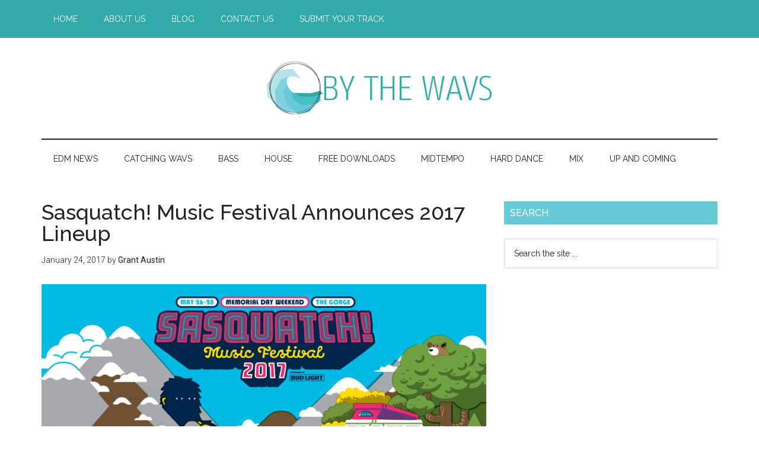

--- FILE ---
content_type: text/html; charset=UTF-8
request_url: https://bythewavs.com/tag/jagwar-ma/
body_size: 15810
content:
<!DOCTYPE html>
<html lang="en-US"
 xmlns:fb="http://ogp.me/ns/fb#">
<head >
<meta charset="UTF-8" />
<meta name="viewport" content="width=device-width, initial-scale=1" />
<meta name='robots' content='index, follow, max-image-preview:large, max-snippet:-1, max-video-preview:-1' />

	<!-- This site is optimized with the Yoast SEO plugin v26.7 - https://yoast.com/wordpress/plugins/seo/ -->
	<title>Jagwar Ma - Archives By The Wavs</title>
<link data-rocket-preload as="style" href="//fonts.googleapis.com/css?family=Roboto%3A300%2C400%7CRaleway%3A400%2C500%2C900&#038;display=swap" rel="preload">
<link href="//fonts.googleapis.com/css?family=Roboto%3A300%2C400%7CRaleway%3A400%2C500%2C900&#038;display=swap" media="print" onload="this.media=&#039;all&#039;" rel="stylesheet">
<noscript data-wpr-hosted-gf-parameters=""><link rel="stylesheet" href="//fonts.googleapis.com/css?family=Roboto%3A300%2C400%7CRaleway%3A400%2C500%2C900&#038;display=swap"></noscript>
	<link rel="canonical" href="https://bythewavs.com/tag/jagwar-ma/" />
	<link rel="next" href="//bythewavs.com/tag/jagwar-ma/page/2/" />
	<meta property="og:locale" content="en_US" />
	<meta property="og:type" content="article" />
	<meta property="og:title" content="Jagwar Ma - Archives By The Wavs" />
	<meta property="og:url" content="https://bythewavs.com/tag/jagwar-ma/" />
	<meta property="og:site_name" content="By The Wavs" />
	<meta property="og:image" content="https://bythewavs.com/wp-content/uploads/2016/11/Logo.png" />
	<meta property="og:image:width" content="1024" />
	<meta property="og:image:height" content="958" />
	<meta property="og:image:type" content="image/png" />
	<meta name="twitter:card" content="summary_large_image" />
	<meta name="twitter:site" content="@bythewavs" />
	<script type="application/ld+json" class="yoast-schema-graph">{"@context":"https://schema.org","@graph":[{"@type":"CollectionPage","@id":"https://bythewavs.com/tag/jagwar-ma/","url":"https://bythewavs.com/tag/jagwar-ma/","name":"Jagwar Ma - Archives By The Wavs","isPartOf":{"@id":"https://bythewavs.com/#website"},"primaryImageOfPage":{"@id":"https://bythewavs.com/tag/jagwar-ma/#primaryimage"},"image":{"@id":"https://bythewavs.com/tag/jagwar-ma/#primaryimage"},"thumbnailUrl":"https://bythewavs.com/wp-content/uploads/2017/01/Sasquatch2017_FinalPoster_2-1.jpg","breadcrumb":{"@id":"https://bythewavs.com/tag/jagwar-ma/#breadcrumb"},"inLanguage":"en-US"},{"@type":"ImageObject","inLanguage":"en-US","@id":"https://bythewavs.com/tag/jagwar-ma/#primaryimage","url":"https://bythewavs.com/wp-content/uploads/2017/01/Sasquatch2017_FinalPoster_2-1.jpg","contentUrl":"https://bythewavs.com/wp-content/uploads/2017/01/Sasquatch2017_FinalPoster_2-1.jpg","width":1024,"height":523},{"@type":"BreadcrumbList","@id":"https://bythewavs.com/tag/jagwar-ma/#breadcrumb","itemListElement":[{"@type":"ListItem","position":1,"name":"Home","item":"https://bythewavs.com/"},{"@type":"ListItem","position":2,"name":"Jagwar Ma"}]},{"@type":"WebSite","@id":"https://bythewavs.com/#website","url":"https://bythewavs.com/","name":"By The Wavs","description":"Bringing you new electronic dance music one wav at a time.","publisher":{"@id":"https://bythewavs.com/#organization"},"potentialAction":[{"@type":"SearchAction","target":{"@type":"EntryPoint","urlTemplate":"https://bythewavs.com/?s={search_term_string}"},"query-input":{"@type":"PropertyValueSpecification","valueRequired":true,"valueName":"search_term_string"}}],"inLanguage":"en-US"},{"@type":"Organization","@id":"https://bythewavs.com/#organization","name":"By The Wavs","url":"https://bythewavs.com/","logo":{"@type":"ImageObject","inLanguage":"en-US","@id":"https://bythewavs.com/#/schema/logo/image/","url":"https://bythewavs.com/wp-content/uploads/2016/11/Logo.png","contentUrl":"https://bythewavs.com/wp-content/uploads/2016/11/Logo.png","width":1024,"height":958,"caption":"By The Wavs"},"image":{"@id":"https://bythewavs.com/#/schema/logo/image/"},"sameAs":["http://facebook.com/bythewavs","https://x.com/bythewavs","http://instagram.com/bythewavs","https://www.pinterest.com/bythewavs/","http://youtube.com/edmassassincom"]}]}</script>
	<!-- / Yoast SEO plugin. -->


<link rel='dns-prefetch' href='//fonts.googleapis.com' />
<link rel='dns-prefetch' href='//www.googletagmanager.com' />
<link href='//fonts.gstatic.com' crossorigin rel='preconnect' />
		<!-- This site uses the Google Analytics by MonsterInsights plugin v9.11.1 - Using Analytics tracking - https://www.monsterinsights.com/ -->
		<!-- Note: MonsterInsights is not currently configured on this site. The site owner needs to authenticate with Google Analytics in the MonsterInsights settings panel. -->
					<!-- No tracking code set -->
				<!-- / Google Analytics by MonsterInsights -->
		<style id='wp-img-auto-sizes-contain-inline-css' type='text/css'>
img:is([sizes=auto i],[sizes^="auto," i]){contain-intrinsic-size:3000px 1500px}
/*# sourceURL=wp-img-auto-sizes-contain-inline-css */
</style>
<link data-minify="1" rel='stylesheet' id='genesis-blocks-style-css-css' href='//bythewavs.com/wp-content/cache/min/1/wp-content/plugins/genesis-page-builder/vendor/genesis/blocks/dist/style-blocks.build.css?ver=1700127909' type='text/css' media='all' />
<link data-minify="1" rel='stylesheet' id='bythewavs-theme-css' href='//bythewavs.com/wp-content/cache/min/1/wp-content/themes/bythewavs/style.css?ver=1700127909' type='text/css' media='all' />
<style id='wp-emoji-styles-inline-css' type='text/css'>

	img.wp-smiley, img.emoji {
		display: inline !important;
		border: none !important;
		box-shadow: none !important;
		height: 1em !important;
		width: 1em !important;
		margin: 0 0.07em !important;
		vertical-align: -0.1em !important;
		background: none !important;
		padding: 0 !important;
	}
/*# sourceURL=wp-emoji-styles-inline-css */
</style>
<link rel='stylesheet' id='wp-block-library-css' href='//bythewavs.com/wp-includes/css/dist/block-library/style.min.css?ver=6.9' type='text/css' media='all' />
<style id='global-styles-inline-css' type='text/css'>
:root{--wp--preset--aspect-ratio--square: 1;--wp--preset--aspect-ratio--4-3: 4/3;--wp--preset--aspect-ratio--3-4: 3/4;--wp--preset--aspect-ratio--3-2: 3/2;--wp--preset--aspect-ratio--2-3: 2/3;--wp--preset--aspect-ratio--16-9: 16/9;--wp--preset--aspect-ratio--9-16: 9/16;--wp--preset--color--black: #000000;--wp--preset--color--cyan-bluish-gray: #abb8c3;--wp--preset--color--white: #ffffff;--wp--preset--color--pale-pink: #f78da7;--wp--preset--color--vivid-red: #cf2e2e;--wp--preset--color--luminous-vivid-orange: #ff6900;--wp--preset--color--luminous-vivid-amber: #fcb900;--wp--preset--color--light-green-cyan: #7bdcb5;--wp--preset--color--vivid-green-cyan: #00d084;--wp--preset--color--pale-cyan-blue: #8ed1fc;--wp--preset--color--vivid-cyan-blue: #0693e3;--wp--preset--color--vivid-purple: #9b51e0;--wp--preset--gradient--vivid-cyan-blue-to-vivid-purple: linear-gradient(135deg,rgb(6,147,227) 0%,rgb(155,81,224) 100%);--wp--preset--gradient--light-green-cyan-to-vivid-green-cyan: linear-gradient(135deg,rgb(122,220,180) 0%,rgb(0,208,130) 100%);--wp--preset--gradient--luminous-vivid-amber-to-luminous-vivid-orange: linear-gradient(135deg,rgb(252,185,0) 0%,rgb(255,105,0) 100%);--wp--preset--gradient--luminous-vivid-orange-to-vivid-red: linear-gradient(135deg,rgb(255,105,0) 0%,rgb(207,46,46) 100%);--wp--preset--gradient--very-light-gray-to-cyan-bluish-gray: linear-gradient(135deg,rgb(238,238,238) 0%,rgb(169,184,195) 100%);--wp--preset--gradient--cool-to-warm-spectrum: linear-gradient(135deg,rgb(74,234,220) 0%,rgb(151,120,209) 20%,rgb(207,42,186) 40%,rgb(238,44,130) 60%,rgb(251,105,98) 80%,rgb(254,248,76) 100%);--wp--preset--gradient--blush-light-purple: linear-gradient(135deg,rgb(255,206,236) 0%,rgb(152,150,240) 100%);--wp--preset--gradient--blush-bordeaux: linear-gradient(135deg,rgb(254,205,165) 0%,rgb(254,45,45) 50%,rgb(107,0,62) 100%);--wp--preset--gradient--luminous-dusk: linear-gradient(135deg,rgb(255,203,112) 0%,rgb(199,81,192) 50%,rgb(65,88,208) 100%);--wp--preset--gradient--pale-ocean: linear-gradient(135deg,rgb(255,245,203) 0%,rgb(182,227,212) 50%,rgb(51,167,181) 100%);--wp--preset--gradient--electric-grass: linear-gradient(135deg,rgb(202,248,128) 0%,rgb(113,206,126) 100%);--wp--preset--gradient--midnight: linear-gradient(135deg,rgb(2,3,129) 0%,rgb(40,116,252) 100%);--wp--preset--font-size--small: 13px;--wp--preset--font-size--medium: 20px;--wp--preset--font-size--large: 36px;--wp--preset--font-size--x-large: 42px;--wp--preset--spacing--20: 0.44rem;--wp--preset--spacing--30: 0.67rem;--wp--preset--spacing--40: 1rem;--wp--preset--spacing--50: 1.5rem;--wp--preset--spacing--60: 2.25rem;--wp--preset--spacing--70: 3.38rem;--wp--preset--spacing--80: 5.06rem;--wp--preset--shadow--natural: 6px 6px 9px rgba(0, 0, 0, 0.2);--wp--preset--shadow--deep: 12px 12px 50px rgba(0, 0, 0, 0.4);--wp--preset--shadow--sharp: 6px 6px 0px rgba(0, 0, 0, 0.2);--wp--preset--shadow--outlined: 6px 6px 0px -3px rgb(255, 255, 255), 6px 6px rgb(0, 0, 0);--wp--preset--shadow--crisp: 6px 6px 0px rgb(0, 0, 0);}:where(.is-layout-flex){gap: 0.5em;}:where(.is-layout-grid){gap: 0.5em;}body .is-layout-flex{display: flex;}.is-layout-flex{flex-wrap: wrap;align-items: center;}.is-layout-flex > :is(*, div){margin: 0;}body .is-layout-grid{display: grid;}.is-layout-grid > :is(*, div){margin: 0;}:where(.wp-block-columns.is-layout-flex){gap: 2em;}:where(.wp-block-columns.is-layout-grid){gap: 2em;}:where(.wp-block-post-template.is-layout-flex){gap: 1.25em;}:where(.wp-block-post-template.is-layout-grid){gap: 1.25em;}.has-black-color{color: var(--wp--preset--color--black) !important;}.has-cyan-bluish-gray-color{color: var(--wp--preset--color--cyan-bluish-gray) !important;}.has-white-color{color: var(--wp--preset--color--white) !important;}.has-pale-pink-color{color: var(--wp--preset--color--pale-pink) !important;}.has-vivid-red-color{color: var(--wp--preset--color--vivid-red) !important;}.has-luminous-vivid-orange-color{color: var(--wp--preset--color--luminous-vivid-orange) !important;}.has-luminous-vivid-amber-color{color: var(--wp--preset--color--luminous-vivid-amber) !important;}.has-light-green-cyan-color{color: var(--wp--preset--color--light-green-cyan) !important;}.has-vivid-green-cyan-color{color: var(--wp--preset--color--vivid-green-cyan) !important;}.has-pale-cyan-blue-color{color: var(--wp--preset--color--pale-cyan-blue) !important;}.has-vivid-cyan-blue-color{color: var(--wp--preset--color--vivid-cyan-blue) !important;}.has-vivid-purple-color{color: var(--wp--preset--color--vivid-purple) !important;}.has-black-background-color{background-color: var(--wp--preset--color--black) !important;}.has-cyan-bluish-gray-background-color{background-color: var(--wp--preset--color--cyan-bluish-gray) !important;}.has-white-background-color{background-color: var(--wp--preset--color--white) !important;}.has-pale-pink-background-color{background-color: var(--wp--preset--color--pale-pink) !important;}.has-vivid-red-background-color{background-color: var(--wp--preset--color--vivid-red) !important;}.has-luminous-vivid-orange-background-color{background-color: var(--wp--preset--color--luminous-vivid-orange) !important;}.has-luminous-vivid-amber-background-color{background-color: var(--wp--preset--color--luminous-vivid-amber) !important;}.has-light-green-cyan-background-color{background-color: var(--wp--preset--color--light-green-cyan) !important;}.has-vivid-green-cyan-background-color{background-color: var(--wp--preset--color--vivid-green-cyan) !important;}.has-pale-cyan-blue-background-color{background-color: var(--wp--preset--color--pale-cyan-blue) !important;}.has-vivid-cyan-blue-background-color{background-color: var(--wp--preset--color--vivid-cyan-blue) !important;}.has-vivid-purple-background-color{background-color: var(--wp--preset--color--vivid-purple) !important;}.has-black-border-color{border-color: var(--wp--preset--color--black) !important;}.has-cyan-bluish-gray-border-color{border-color: var(--wp--preset--color--cyan-bluish-gray) !important;}.has-white-border-color{border-color: var(--wp--preset--color--white) !important;}.has-pale-pink-border-color{border-color: var(--wp--preset--color--pale-pink) !important;}.has-vivid-red-border-color{border-color: var(--wp--preset--color--vivid-red) !important;}.has-luminous-vivid-orange-border-color{border-color: var(--wp--preset--color--luminous-vivid-orange) !important;}.has-luminous-vivid-amber-border-color{border-color: var(--wp--preset--color--luminous-vivid-amber) !important;}.has-light-green-cyan-border-color{border-color: var(--wp--preset--color--light-green-cyan) !important;}.has-vivid-green-cyan-border-color{border-color: var(--wp--preset--color--vivid-green-cyan) !important;}.has-pale-cyan-blue-border-color{border-color: var(--wp--preset--color--pale-cyan-blue) !important;}.has-vivid-cyan-blue-border-color{border-color: var(--wp--preset--color--vivid-cyan-blue) !important;}.has-vivid-purple-border-color{border-color: var(--wp--preset--color--vivid-purple) !important;}.has-vivid-cyan-blue-to-vivid-purple-gradient-background{background: var(--wp--preset--gradient--vivid-cyan-blue-to-vivid-purple) !important;}.has-light-green-cyan-to-vivid-green-cyan-gradient-background{background: var(--wp--preset--gradient--light-green-cyan-to-vivid-green-cyan) !important;}.has-luminous-vivid-amber-to-luminous-vivid-orange-gradient-background{background: var(--wp--preset--gradient--luminous-vivid-amber-to-luminous-vivid-orange) !important;}.has-luminous-vivid-orange-to-vivid-red-gradient-background{background: var(--wp--preset--gradient--luminous-vivid-orange-to-vivid-red) !important;}.has-very-light-gray-to-cyan-bluish-gray-gradient-background{background: var(--wp--preset--gradient--very-light-gray-to-cyan-bluish-gray) !important;}.has-cool-to-warm-spectrum-gradient-background{background: var(--wp--preset--gradient--cool-to-warm-spectrum) !important;}.has-blush-light-purple-gradient-background{background: var(--wp--preset--gradient--blush-light-purple) !important;}.has-blush-bordeaux-gradient-background{background: var(--wp--preset--gradient--blush-bordeaux) !important;}.has-luminous-dusk-gradient-background{background: var(--wp--preset--gradient--luminous-dusk) !important;}.has-pale-ocean-gradient-background{background: var(--wp--preset--gradient--pale-ocean) !important;}.has-electric-grass-gradient-background{background: var(--wp--preset--gradient--electric-grass) !important;}.has-midnight-gradient-background{background: var(--wp--preset--gradient--midnight) !important;}.has-small-font-size{font-size: var(--wp--preset--font-size--small) !important;}.has-medium-font-size{font-size: var(--wp--preset--font-size--medium) !important;}.has-large-font-size{font-size: var(--wp--preset--font-size--large) !important;}.has-x-large-font-size{font-size: var(--wp--preset--font-size--x-large) !important;}
/*# sourceURL=global-styles-inline-css */
</style>

<style id='classic-theme-styles-inline-css' type='text/css'>
/*! This file is auto-generated */
.wp-block-button__link{color:#fff;background-color:#32373c;border-radius:9999px;box-shadow:none;text-decoration:none;padding:calc(.667em + 2px) calc(1.333em + 2px);font-size:1.125em}.wp-block-file__button{background:#32373c;color:#fff;text-decoration:none}
/*# sourceURL=/wp-includes/css/classic-themes.min.css */
</style>
<link data-minify="1" rel='stylesheet' id='genesis-page-builder-frontend-styles-css' href='//bythewavs.com/wp-content/cache/min/1/wp-content/plugins/genesis-page-builder/build/style-blocks.css?ver=1700127909' type='text/css' media='all' />
<link data-minify="1" rel='stylesheet' id='dashicons-css' href='//bythewavs.com/wp-content/cache/min/1/wp-includes/css/dashicons.min.css?ver=1700127909' type='text/css' media='all' />

<link data-minify="1" rel='stylesheet' id='simple-social-icons-font-css' href='//bythewavs.com/wp-content/cache/min/1/wp-content/plugins/simple-social-icons/css/style.css?ver=1700127909' type='text/css' media='all' />





<link rel="https://api.w.org/" href="//bythewavs.com/wp-json/" /><link rel="alternate" title="JSON" type="application/json" href="//bythewavs.com/wp-json/wp/v2/tags/2086" /><link rel="EditURI" type="application/rsd+xml" title="RSD" href="//bythewavs.com/xmlrpc.php?rsd" />
<meta name="generator" content="WordPress 6.9" />
<meta property="fb:app_id" content="388259684695739"/><meta property="fb:admins" content="1332960542,1149751586,1188545101"/><link rel="icon" href="//bythewavs.com/wp-content/themes/bythewavs/images/favicon.ico" />
<script async src="//pagead2.googlesyndication.com/pagead/js/adsbygoogle.js"></script>
<script>
  (adsbygoogle = window.adsbygoogle || []).push({
    google_ad_client: "ca-pub-6973934840866799",
    enable_page_level_ads: true
  });
</script>

<!-- Facebook Pixel Code -->
<script>
!function(f,b,e,v,n,t,s){if(f.fbq)return;n=f.fbq=function(){n.callMethod?
n.callMethod.apply(n,arguments):n.queue.push(arguments)};if(!f._fbq)f._fbq=n;
n.push=n;n.loaded=!0;n.version='2.0';n.queue=[];t=b.createElement(e);t.async=!0;
t.src=v;s=b.getElementsByTagName(e)[0];s.parentNode.insertBefore(t,s)}(window,
document,'script','https://connect.facebook.net/en_US/fbevents.js');
fbq('init', '1078857155483431', {
em: 'insert_email_variable,'
});
fbq('track', 'PageView');
</script>
<noscript><img height="1" width="1" style="display:none"
src="//www.facebook.com/tr?id=1078857155483431&ev=PageView&noscript=1"
/></noscript>
<!-- DO NOT MODIFY -->
<!-- End Facebook Pixel Code --><style type="text/css">.site-title a { background: url(https://bythewavs.com/wp-content/uploads/2016/11/Header.png) no-repeat !important; }</style>

 <noscript><style id="rocket-lazyload-nojs-css">.rll-youtube-player, [data-lazy-src]{display:none !important;}</style></noscript><meta name="generator" content="WP Rocket 3.20.3" data-wpr-features="wpr_minify_concatenate_js wpr_lazyload_images wpr_lazyload_iframes wpr_minify_css wpr_desktop" /></head>
<body data-rsssl=1 class="archive tag tag-jagwar-ma tag-2086 wp-theme-genesis wp-child-theme-bythewavs custom-header header-image header-full-width content-sidebar genesis-breadcrumbs-hidden genesis-footer-widgets-visible primary-nav"><div class="site-container"><nav class="nav-primary" aria-label="Main"><div class="wrap"><ul id="menu-top" class="menu genesis-nav-menu menu-primary"><li id="menu-item-2143" class="menu-item menu-item-type-post_type menu-item-object-page menu-item-2143"><a href="https://bythewavs.com/home/"><span >Home</span></a></li>
<li id="menu-item-2144" class="menu-item menu-item-type-post_type menu-item-object-page menu-item-2144"><a href="https://bythewavs.com/about-us/"><span >About Us</span></a></li>
<li id="menu-item-2145" class="menu-item menu-item-type-post_type menu-item-object-page menu-item-2145"><a href="https://bythewavs.com/blog/"><span >Blog</span></a></li>
<li id="menu-item-2146" class="menu-item menu-item-type-post_type menu-item-object-page menu-item-has-children menu-item-2146"><a href="https://bythewavs.com/contact-us/"><span >Contact Us</span></a>
<ul class="sub-menu">
	<li id="menu-item-3686" class="menu-item menu-item-type-post_type menu-item-object-page menu-item-3686"><a href="https://bythewavs.com/become-a-writer/"><span >Become a Writer</span></a></li>
</ul>
</li>
<li id="menu-item-2147" class="menu-item menu-item-type-post_type menu-item-object-page menu-item-2147"><a href="https://bythewavs.com/submit-your-track/"><span >Submit Your Track</span></a></li>
</ul></div></nav><header class="site-header"><div class="wrap"><div class="title-area"><p class="site-title"><a href="https://bythewavs.com/">By The Wavs</a></p><p class="site-description">Bringing you new electronic dance music one wav at a time.</p></div></div></header><nav class="nav-secondary" aria-label="Secondary"><div class="wrap"><ul id="menu-bottom" class="menu genesis-nav-menu menu-secondary"><li id="menu-item-2154" class="menu-item menu-item-type-taxonomy menu-item-object-category menu-item-has-children menu-item-2154"><a href="https://bythewavs.com/category/news/edm-news/"><span >EDM News</span></a>
<ul class="sub-menu">
	<li id="menu-item-6823" class="menu-item menu-item-type-taxonomy menu-item-object-category menu-item-6823"><a href="https://bythewavs.com/category/news/edm-news/editorial/"><span >Editorial</span></a></li>
	<li id="menu-item-86872" class="menu-item menu-item-type-taxonomy menu-item-object-category menu-item-86872"><a href="https://bythewavs.com/category/news/edm-news/editorial/features/"><span >Features</span></a></li>
	<li id="menu-item-37336" class="menu-item menu-item-type-taxonomy menu-item-object-category menu-item-37336"><a href="https://bythewavs.com/category/news/edm-news/editorial/event-previews/"><span >Event Previews</span></a></li>
	<li id="menu-item-37337" class="menu-item menu-item-type-taxonomy menu-item-object-category menu-item-37337"><a href="https://bythewavs.com/category/news/edm-news/editorial/event-reviews/"><span >Event Reviews</span></a></li>
	<li id="menu-item-37340" class="menu-item menu-item-type-taxonomy menu-item-object-category menu-item-37340"><a href="https://bythewavs.com/category/news/edm-news/giveaways/"><span >Giveaways</span></a></li>
	<li id="menu-item-2155" class="menu-item menu-item-type-taxonomy menu-item-object-category menu-item-2155"><a href="https://bythewavs.com/category/news/edm-news/interviews/"><span >Interviews</span></a></li>
	<li id="menu-item-2156" class="menu-item menu-item-type-taxonomy menu-item-object-category menu-item-has-children menu-item-2156"><a href="https://bythewavs.com/category/news/edm-news/live-events/"><span >Live Events</span></a>
	<ul class="sub-menu">
		<li id="menu-item-4317" class="menu-item menu-item-type-taxonomy menu-item-object-category menu-item-4317"><a href="https://bythewavs.com/category/news/edm-news/live-events/festivals/"><span >Festivals</span></a></li>
	</ul>
</li>
	<li id="menu-item-37338" class="menu-item menu-item-type-taxonomy menu-item-object-category menu-item-37338"><a href="https://bythewavs.com/category/news/edm-news/site-news/"><span >Site News</span></a></li>
</ul>
</li>
<li id="menu-item-77697" class="menu-item menu-item-type-taxonomy menu-item-object-category menu-item-77697"><a href="https://bythewavs.com/category/podcasts/catching-wavs/"><span >Catching Wavs</span></a></li>
<li id="menu-item-55049" class="menu-item menu-item-type-taxonomy menu-item-object-category menu-item-has-children menu-item-55049"><a href="https://bythewavs.com/category/music/bass-music/"><span >Bass</span></a>
<ul class="sub-menu">
	<li id="menu-item-37331" class="menu-item menu-item-type-taxonomy menu-item-object-category menu-item-37331"><a href="https://bythewavs.com/category/music/bass-music/drum-and-bass/"><span >Drum and Bass</span></a></li>
	<li id="menu-item-2153" class="menu-item menu-item-type-taxonomy menu-item-object-category menu-item-has-children menu-item-2153"><a href="https://bythewavs.com/category/music/bass-music/dubstep/"><span >Dubstep</span></a>
	<ul class="sub-menu">
		<li id="menu-item-2152" class="menu-item menu-item-type-taxonomy menu-item-object-category menu-item-2152"><a href="https://bythewavs.com/category/music/bass-music/dubstep/chillstep/"><span >Chillstep</span></a></li>
	</ul>
</li>
	<li id="menu-item-2166" class="menu-item menu-item-type-taxonomy menu-item-object-category menu-item-has-children menu-item-2166"><a href="https://bythewavs.com/category/music/bass-music/trap/"><span >Trap</span></a>
	<ul class="sub-menu">
		<li id="menu-item-37335" class="menu-item menu-item-type-taxonomy menu-item-object-category menu-item-37335"><a href="https://bythewavs.com/category/music/bass-music/trap/future-bass/"><span >Future Bass</span></a></li>
		<li id="menu-item-40480" class="menu-item menu-item-type-taxonomy menu-item-object-category menu-item-40480"><a href="https://bythewavs.com/category/music/bass-music/trap/jersey-club/"><span >Jersey Club</span></a></li>
	</ul>
</li>
</ul>
</li>
<li id="menu-item-2157" class="menu-item menu-item-type-taxonomy menu-item-object-category menu-item-has-children menu-item-2157"><a href="https://bythewavs.com/category/music/house/"><span >House</span></a>
<ul class="sub-menu">
	<li id="menu-item-2270" class="menu-item menu-item-type-taxonomy menu-item-object-category menu-item-has-children menu-item-2270"><a href="https://bythewavs.com/category/music/house/deep-house/"><span >Deep House</span></a>
	<ul class="sub-menu">
		<li id="menu-item-37332" class="menu-item menu-item-type-taxonomy menu-item-object-category menu-item-37332"><a href="https://bythewavs.com/category/music/house/deep-house/future-house/"><span >Future House</span></a></li>
	</ul>
</li>
	<li id="menu-item-2158" class="menu-item menu-item-type-taxonomy menu-item-object-category menu-item-has-children menu-item-2158"><a href="https://bythewavs.com/category/music/house/electro-house/"><span >Electro House</span></a>
	<ul class="sub-menu">
		<li id="menu-item-37333" class="menu-item menu-item-type-taxonomy menu-item-object-category menu-item-37333"><a href="https://bythewavs.com/category/music/house/electro-house/melbourne-bounce/"><span >Melbourne Bounce</span></a></li>
	</ul>
</li>
	<li id="menu-item-2159" class="menu-item menu-item-type-taxonomy menu-item-object-category menu-item-2159"><a href="https://bythewavs.com/category/music/house/progressive-house/"><span >Progressive House</span></a></li>
	<li id="menu-item-2165" class="menu-item menu-item-type-taxonomy menu-item-object-category menu-item-2165"><a href="https://bythewavs.com/category/music/house/trance/"><span >Trance</span></a></li>
	<li id="menu-item-10186" class="menu-item menu-item-type-taxonomy menu-item-object-category menu-item-10186"><a href="https://bythewavs.com/category/music/house/tropical-house/"><span >Tropical House</span></a></li>
</ul>
</li>
<li id="menu-item-4241" class="menu-item menu-item-type-post_type menu-item-object-page menu-item-4241"><a href="https://bythewavs.com/free-downloads/"><span >Free Downloads</span></a></li>
<li id="menu-item-77740" class="menu-item menu-item-type-taxonomy menu-item-object-category menu-item-has-children menu-item-77740"><a href="https://bythewavs.com/category/music/midtempo/"><span >Midtempo</span></a>
<ul class="sub-menu">
	<li id="menu-item-77741" class="menu-item menu-item-type-taxonomy menu-item-object-category menu-item-77741"><a href="https://bythewavs.com/category/music/midtempo/glitch-hop/"><span >Glitch Hop</span></a></li>
	<li id="menu-item-4061" class="menu-item menu-item-type-taxonomy menu-item-object-category menu-item-4061"><a href="https://bythewavs.com/category/music/midtempo/moombahton/"><span >Moombahton</span></a></li>
	<li id="menu-item-37339" class="menu-item menu-item-type-taxonomy menu-item-object-category menu-item-37339"><a href="https://bythewavs.com/category/music/midtempo/techno/"><span >Techno</span></a></li>
</ul>
</li>
<li id="menu-item-55050" class="menu-item menu-item-type-taxonomy menu-item-object-category menu-item-55050"><a href="https://bythewavs.com/category/music/hard-dance/"><span >Hard Dance</span></a></li>
<li id="menu-item-2160" class="menu-item menu-item-type-taxonomy menu-item-object-category menu-item-has-children menu-item-2160"><a href="https://bythewavs.com/category/music/mix/"><span >Mix</span></a>
<ul class="sub-menu">
	<li id="menu-item-2682" class="menu-item menu-item-type-taxonomy menu-item-object-category menu-item-2682"><a href="https://bythewavs.com/category/music/mix/artist-podcasts/"><span >Artist Podcasts</span></a></li>
	<li id="menu-item-37334" class="menu-item menu-item-type-taxonomy menu-item-object-category menu-item-37334"><a href="https://bythewavs.com/category/music/mix/live-sets/"><span >Live Sets</span></a></li>
	<li id="menu-item-2175" class="menu-item menu-item-type-taxonomy menu-item-object-category menu-item-2175"><a href="https://bythewavs.com/category/music/mix/mashups/"><span >Mashups</span></a></li>
	<li id="menu-item-2163" class="menu-item menu-item-type-taxonomy menu-item-object-category menu-item-2163"><a href="https://bythewavs.com/category/music/mix/remixes/"><span >Remixes</span></a></li>
</ul>
</li>
<li id="menu-item-2167" class="menu-item menu-item-type-taxonomy menu-item-object-category menu-item-2167"><a href="https://bythewavs.com/category/music/up-and-coming/"><span >Up and Coming</span></a></li>
</ul></div></nav><div class="site-inner"><div class="content-sidebar-wrap"><main class="content"><article class="post-83164 post type-post status-publish format-standard has-post-thumbnail category-festivals tag-aesop-rock tag-american-football tag-big-freedia tag-big-gigantic tag-bleachers tag-bob-moses tag-bomba-estereo tag-bonobo tag-boogie tag-car-seat-headrest tag-catfish-the-bottlemen tag-chance-the-rapper tag-charles-bradley tag-cigarettes-after-sex tag-corey-harper tag-courtney-marie-andrews tag-fakear tag-flint-eastwood tag-foxygen tag-frank-ocean tag-gazebos tag-hoops tag-ihf tag-jagwar-ma tag-joey-purp tag-july-talk tag-kaiydo tag-kaytranada tag-kiiara tag-klangstof tag-kungs tag-kyle-craft tag-los-colognes tag-mac-miller tag-manatee-commune tag-mgmt tag-mondo-cozmo tag-moses-sumney tag-mount-kimbie tag-phantogram tag-porter-ray tag-rainbow-kitten tag-rufus-du-sol tag-saint-mesa tag-sales tag-sasquatch-music-festival tag-surprise-arkells tag-the-head-and-the-heart tag-the-hotelier tag-the-radio-dept tag-the-shins tag-the-strumbellas tag-thee-oh-sees tag-twenty-one-pilots tag-vulfpeck tag-white-lung entry" aria-label="Sasquatch! Music Festival Announces 2017 Lineup"><header class="entry-header"><h2 class="entry-title"><a class="entry-title-link" rel="bookmark" href="https://bythewavs.com/sasquatch-music-festival-announces-2017-lineup/">Sasquatch! Music Festival Announces 2017 Lineup</a></h2>
<p class="entry-meta"><time class="entry-time">January 24, 2017</time> by <span class="entry-author"><a href="https://bythewavs.com/author/grantaustin/" class="entry-author-link" rel="author"><span class="entry-author-name">Grant Austin</span></a></span>  </p></header><div class="entry-content"><a class="entry-image-link" href="https://bythewavs.com/sasquatch-music-festival-announces-2017-lineup/" aria-hidden="true" tabindex="-1"><img width="1024" height="523" src="data:image/svg+xml,%3Csvg%20xmlns='http://www.w3.org/2000/svg'%20viewBox='0%200%201024%20523'%3E%3C/svg%3E" class=" post-image entry-image" alt="" decoding="async" data-lazy-srcset="//bythewavs.com/wp-content/uploads/2017/01/Sasquatch2017_FinalPoster_2-1.jpg 1024w, //bythewavs.com/wp-content/uploads/2017/01/Sasquatch2017_FinalPoster_2-1-300x153.jpg 300w, //bythewavs.com/wp-content/uploads/2017/01/Sasquatch2017_FinalPoster_2-1-768x392.jpg 768w" data-lazy-sizes="(max-width: 1024px) 100vw, 1024px" data-lazy-src="//bythewavs.com/wp-content/uploads/2017/01/Sasquatch2017_FinalPoster_2-1-1024x523.jpg" /><noscript><img width="1024" height="523" src="//bythewavs.com/wp-content/uploads/2017/01/Sasquatch2017_FinalPoster_2-1-1024x523.jpg" class=" post-image entry-image" alt="" decoding="async" srcset="//bythewavs.com/wp-content/uploads/2017/01/Sasquatch2017_FinalPoster_2-1.jpg 1024w, //bythewavs.com/wp-content/uploads/2017/01/Sasquatch2017_FinalPoster_2-1-300x153.jpg 300w, //bythewavs.com/wp-content/uploads/2017/01/Sasquatch2017_FinalPoster_2-1-768x392.jpg 768w" sizes="(max-width: 1024px) 100vw, 1024px" /></noscript></a><p>With yet another major festival lineup announcement, Sasquatch! Music Festival (that takes place at The Gorge, Washington) are preparing to take over for Memorial Day Weekend. This year&#8217;s festival has really managed to out do themselves by bringing in names big and small. They have artists such as Kaytranada, Big Gigantic, Bob Moses, Frank Ocean, [&hellip;]</p>
</div></article><article class="post-82047 post type-post status-publish format-standard has-post-thumbnail category-festivals tag-24-hours tag-6lack tag-a-tribe-called-quest tag-alt-j tag-andrew-mcmahon-in-the-wilderness tag-angel-olsen tag-anthony-naples tag-belle-sebastian tag-bishop-briggs tag-bleached tag-breakbot tag-cashmere-cat tag-cherry-glazerr tag-cloud-nothings tag-dhani-harrison tag-dj-heather tag-dj-shadow tag-foxygen tag-frank-ocean tag-future-islands tag-girl-talk tag-glass-animals tag-honne tag-hot-since-82 tag-huerco-s tag-isaiah-rashad tag-jagwar-ma tag-jamila-woods tag-jayda-g tag-justice tag-kiiara tag-marcellus-pittman tag-matoma tag-mgmt tag-miles-maeda tag-mister-saturday-night tag-mitski tag-mo tag-mura-masa tag-nick-murphy tag-nicolas-jaar tag-nine-inch-nails tag-noname tag-panorama tag-pinegrove tag-preoccupations tag-s-u-r-v-i-v-e tag-snakehips tag-sofi-tukker tag-solange tag-spoon tag-sunday-july-30 tag-tame-impala tag-they tag-tim-sweeney tag-towkio tag-tyler-the-creator tag-vance-joy tag-vince-staples entry" aria-label="Panorama Announces 2017 Lineup"><header class="entry-header"><h2 class="entry-title"><a class="entry-title-link" rel="bookmark" href="https://bythewavs.com/panorama-announces-2017-lineup/">Panorama Announces 2017 Lineup</a></h2>
<p class="entry-meta"><time class="entry-time">January 10, 2017</time> by <span class="entry-author"><a href="https://bythewavs.com/author/illmatic_tj/" class="entry-author-link" rel="author"><span class="entry-author-name">Theo Maulen</span></a></span>  </p></header><div class="entry-content"><a class="entry-image-link" href="https://bythewavs.com/panorama-announces-2017-lineup/" aria-hidden="true" tabindex="-1"><img width="768" height="1024" src="data:image/svg+xml,%3Csvg%20xmlns='http://www.w3.org/2000/svg'%20viewBox='0%200%20768%201024'%3E%3C/svg%3E" class=" post-image entry-image" alt="" decoding="async" data-lazy-srcset="//bythewavs.com/wp-content/uploads/2017/01/C1u972NVQAAlS44-768x1024.jpg 768w, //bythewavs.com/wp-content/uploads/2017/01/C1u972NVQAAlS44-225x300.jpg 225w, //bythewavs.com/wp-content/uploads/2017/01/C1u972NVQAAlS44.jpg 960w" data-lazy-sizes="(max-width: 768px) 100vw, 768px" data-lazy-src="//bythewavs.com/wp-content/uploads/2017/01/C1u972NVQAAlS44-768x1024.jpg" /><noscript><img width="768" height="1024" src="//bythewavs.com/wp-content/uploads/2017/01/C1u972NVQAAlS44-768x1024.jpg" class=" post-image entry-image" alt="" decoding="async" srcset="//bythewavs.com/wp-content/uploads/2017/01/C1u972NVQAAlS44-768x1024.jpg 768w, //bythewavs.com/wp-content/uploads/2017/01/C1u972NVQAAlS44-225x300.jpg 225w, //bythewavs.com/wp-content/uploads/2017/01/C1u972NVQAAlS44.jpg 960w" sizes="(max-width: 768px) 100vw, 768px" /></noscript></a><p>Panorama Music and Arts Festival will be returning to Randall&#8217;s Island this July from the 28th through the 30th.  Panorama, now celebrating their second year, will be returning with another diverse lineup of musicians from the R&amp;B, hip-hop, rock and EDM genres.  Below is a breakdown of the day-by-day of artists.  Following that list, more information [&hellip;]</p>
</div></article><article class="post-70318 post type-post status-publish format-standard has-post-thumbnail category-mix tag-aloe-blacc tag-balkan-beat-box tag-barns-courtney tag-bastille tag-bayonne tag-beaty-heart tag-beck tag-bishop-briggs tag-bob-moses tag-capital-cities tag-catfish-and-the-bottlemen tag-ceci-bastida tag-compass-mexican-institute-of-sound-toy-selectah tag-declan-mckenna tag-digitalism tag-dmas tag-ea-sports tag-emicida tag-empire-of-the-sun tag-fifa tag-formation tag-glass-animals tag-grey tag-grouplove tag-huntar tag-jack-garratt tag-jagwar-ma tag-kamau tag-kasabian tag-kodaline tag-kool-a-d tag-kygo tag-lemaitre tag-lewis-del-mar tag-lola-coca tag-loyal tag-lucius tag-madeon tag-maluca tag-marta-kot tag-ngod tag-no-wyld tag-oliver tag-paper-route tag-paul-kalkbrenner tag-phantogram tag-porter-robinson tag-rac tag-rat-boy tag-rob-birch tag-rocco-hunt tag-safia tag-saint-motel tag-scott-mellis tag-skott tag-society tag-sofi-tukker tag-souls tag-spring-king tag-st tag-systema-solar tag-the-knocks tag-tourist tag-two-door-cinema-club tag-zedd tag-zhu entry" aria-label="FIFA 17 Soundtrack is Released"><header class="entry-header"><h2 class="entry-title"><a class="entry-title-link" rel="bookmark" href="https://bythewavs.com/fifa-17-soundtrack-released/">FIFA 17 Soundtrack is Released</a></h2>
<p class="entry-meta"><time class="entry-time">September 10, 2016</time> by <span class="entry-author"><a href="https://bythewavs.com/author/grantaustin/" class="entry-author-link" rel="author"><span class="entry-author-name">Grant Austin</span></a></span>  </p></header><div class="entry-content"><a class="entry-image-link" href="https://bythewavs.com/fifa-17-soundtrack-released/" aria-hidden="true" tabindex="-1"><img width="750" height="422" src="data:image/svg+xml,%3Csvg%20xmlns='http://www.w3.org/2000/svg'%20viewBox='0%200%20750%20422'%3E%3C/svg%3E" class=" post-image entry-image" alt="" decoding="async" data-lazy-srcset="//bythewavs.com/wp-content/uploads/2016/09/image.img_.jpg 750w, //bythewavs.com/wp-content/uploads/2016/09/image.img_-300x169.jpg 300w" data-lazy-sizes="(max-width: 750px) 100vw, 750px" data-lazy-src="//bythewavs.com/wp-content/uploads/2016/09/image.img_.jpg" /><noscript><img width="750" height="422" src="//bythewavs.com/wp-content/uploads/2016/09/image.img_.jpg" class=" post-image entry-image" alt="" decoding="async" srcset="//bythewavs.com/wp-content/uploads/2016/09/image.img_.jpg 750w, //bythewavs.com/wp-content/uploads/2016/09/image.img_-300x169.jpg 300w" sizes="(max-width: 750px) 100vw, 750px" /></noscript></a><p>It is finally here! FIFA 17 is the hottest soundtrack since Tony Hawk Pro Skater was good. They always find the newest and sickest music. Last year, they featured our friends, Louis the Child. This year, they have quite a bit more electronic dance music. For instance, they feature Zhu&#8217;s &#8220;Money,&#8221; Zedd and Grey&#8217;s &#8220;Adrenaline,&#8221; [&hellip;]</p>
</div></article><article class="post-6878 post type-post status-publish format-standard has-post-thumbnail category-festivals tag-a-thousand-horses tag-afi tag-against-the-storm tag-ana-tijoux tag-arum-rae tag-ashley-cleveland tag-asleep-at-the-wheel tag-austin-city-limits tag-bad-rabbits tag-beat-connection tag-beats-antique tag-beck tag-belle-sebastian tag-benjamin-booker tag-bernhoft tag-black-pistol-fire tag-blackberry-smoke tag-blank-range tag-bleachers tag-blue-bear tag-broken-bells tag-bully tag-calvin-harris tag-capital-cities tag-catfish-and-the-bottlemen tag-childish-gambino tag-chromeo tag-chvrches tag-colony-house tag-cults tag-dawn-and-hawkes tag-elizabeth-mcqueen tag-emily-wolfe tag-eminem tag-empires tag-falls tag-fitz-the-tantrums tag-foster-the-people tag-future-unlimited tag-gospel-silvertones tag-gramatik tag-hard-proof tag-hozier tag-icona-pop tag-iggy-azalea tag-interpol tag-j-roddy-walston-the-business tag-jagwar-ma tag-jenny-lewis tag-jimmy-cliff tag-johnnyswim tag-jon-batiste-and-stay-human tag-jon-pardi tag-juanes tag-kodaline tag-kongos tag-lake-street-dive tag-lana-del-rey tag-lettuce tag-lorde tag-los-colognes tag-lucius tag-mac-demarco tag-major-lazer tag-marc-scibilia tag-melanie-martinez tag-mike-and-the-moonpies tag-miniature-tigers tag-moats tag-modoc tag-mo tag-my-brightest-diamond tag-night-terrors-of-1927 tag-nikki-lane tag-outkast tag-ozomatli tag-paolo-nutini tag-parker-millsap tag-pearl-jam tag-penny-sparrow-riders tag-peter-distefano-tor tag-phantogram tag-polica tag-ralphs-world tag-ray-benson-milkdrive tag-real-estate tag-rebelution tag-reuben-and-the-dark tag-robert-ellis tag-saints-of-valory tag-sam-smith tag-school-of-rock tag-shields-of-faith tag-skrillex tag-snowmine tag-spanish-gold tag-sphynx tag-st-vincent tag-steve-songs tag-sugar-free-allstars tag-temples tag-the-avett-brothers-spoon tag-the-barton-hills-choir tag-the-chain-gang-of-1974 tag-the-districts tag-the-gaslight-anthem tag-the-glitch-mob tag-the-head-and-the-heart tag-the-hunts tag-the-jones-family-singers tag-the-last-internationale tag-the-legendary-soul-stirrers tag-the-levites tag-the-lonely-biscuits tag-the-nightowls tag-the-preatures tag-the-q-brothers tag-the-replacements tag-the-river-city-christianettes tag-the-rosebuds tag-the-stapletones tag-the-wans tag-tor-miller tag-trombone-shorty-orleans-avenue tag-tune-yards tag-turnpike-troubadours tag-von-grey tag-wesley-bray-and-the-disciples-of-joy tag-wood-wire tag-young-sick tag-zedd tag-zoe entry" aria-label="Austin City Limits 2014 Lineup Announced"><header class="entry-header"><h2 class="entry-title"><a class="entry-title-link" rel="bookmark" href="https://bythewavs.com/austin-city-limits-2014-lineup-announced/">Austin City Limits 2014 Lineup Announced</a></h2>
<p class="entry-meta"><time class="entry-time">April 28, 2014</time> by <span class="entry-author"><a href="https://bythewavs.com/author/npesavento/" class="entry-author-link" rel="author"><span class="entry-author-name">Nick Pesavento</span></a></span>  </p></header><div class="entry-content"><a class="entry-image-link" href="https://bythewavs.com/austin-city-limits-2014-lineup-announced/" aria-hidden="true" tabindex="-1"><img width="840" height="420" src="data:image/svg+xml,%3Csvg%20xmlns='http://www.w3.org/2000/svg'%20viewBox='0%200%20840%20420'%3E%3C/svg%3E" class=" post-image entry-image" alt="" decoding="async" data-lazy-srcset="//bythewavs.com/wp-content/uploads/2014/04/2ddd175e174581b91fa7a9f463f50764.jpg 840w, //bythewavs.com/wp-content/uploads/2014/04/2ddd175e174581b91fa7a9f463f50764-300x150.jpg 300w" data-lazy-sizes="(max-width: 840px) 100vw, 840px" data-lazy-src="//bythewavs.com/wp-content/uploads/2014/04/2ddd175e174581b91fa7a9f463f50764.jpg" /><noscript><img width="840" height="420" src="//bythewavs.com/wp-content/uploads/2014/04/2ddd175e174581b91fa7a9f463f50764.jpg" class=" post-image entry-image" alt="" decoding="async" srcset="//bythewavs.com/wp-content/uploads/2014/04/2ddd175e174581b91fa7a9f463f50764.jpg 840w, //bythewavs.com/wp-content/uploads/2014/04/2ddd175e174581b91fa7a9f463f50764-300x150.jpg 300w" sizes="(max-width: 840px) 100vw, 840px" /></noscript></a><p>Wow. The lineup for Austin City Limits on October 3rd to October 5th and October 10th to October 12th is incredible. Not only is the lineup diverse, but some of the major EDM artists will make appearances during both weekends. The likes of Skrillex, Major Lazer, Beats Antique, Zedd, Chromeo, The Glitch Mob, and Gramatik will [&hellip;]</p>
</div></article><article class="post-6353 post type-post status-publish format-standard has-post-thumbnail category-festivals tag-aer tag-artic-monkeys tag-atmosphere tag-bear-hands tag-ben-howard tag-big-freedia tag-bleachers tag-boys-noize tag-capital-cities tag-christopher-owens tag-chromeo tag-chvrches tag-courney-barnett tag-cut-copy tag-death-cab-for-cutie tag-disclosure tag-duck-sauce tag-dum-dum-girls tag-finish-ticket tag-flume tag-gardens-villa tag-givers tag-gold-panda tag-greensky-bluegrass tag-grouplove tag-haim tag-imelda-may tag-jagwar-ma tag-jenny-lewis tag-john-butler-trio tag-jonathan-wilson tag-kacey-musgraves tag-kanye-west tag-local-natives tag-lucius tag-lykke-li tag-macklemore-ryan-lewis tag-mikal-cronin tag-nahko-and-medicine-for-the-people tag-nicki-bluhm-and-the-gramblers tag-night-terrors-of-1927 tag-nocona tag-outside-lands tag-paolo-nutini tag-ray-lamontagne tag-rayland-baxter tag-sbtrkt tag-spoon tag-tedeschi-trucks-band tag-tegan-sara tag-the-brothers-comatose tag-the-districts tag-the-flaming-lips tag-the-killers tag-the-kooks tag-the-soul-rebels tag-tiesto tag-tom-petty-and-the-heartbreakers tag-trails-and-ways tag-tumbleweed-wanderers tag-tycho tag-typhoon tag-valerie-hune tag-vance-joy tag-warpaint tag-watsky tag-woods entry" aria-label="Outside Lands Releases 2014 Lineup"><header class="entry-header"><h2 class="entry-title"><a class="entry-title-link" rel="bookmark" href="https://bythewavs.com/outside-lands-releases-2014-lineup/">Outside Lands Releases 2014 Lineup</a></h2>
<p class="entry-meta"><time class="entry-time">April 16, 2014</time> by <span class="entry-author"><a href="https://bythewavs.com/author/grantaustin/" class="entry-author-link" rel="author"><span class="entry-author-name">Grant Austin</span></a></span>  </p></header><div class="entry-content"><a class="entry-image-link" href="https://bythewavs.com/outside-lands-releases-2014-lineup/" aria-hidden="true" tabindex="-1"><img width="927" height="420" src="data:image/svg+xml,%3Csvg%20xmlns='http://www.w3.org/2000/svg'%20viewBox='0%200%20927%20420'%3E%3C/svg%3E" class=" post-image entry-image" alt="" decoding="async" data-lazy-srcset="//bythewavs.com/wp-content/uploads/2014/04/OutsideFest.jpg 927w, //bythewavs.com/wp-content/uploads/2014/04/OutsideFest-300x136.jpg 300w" data-lazy-sizes="(max-width: 927px) 100vw, 927px" data-lazy-src="//bythewavs.com/wp-content/uploads/2014/04/OutsideFest.jpg" /><noscript><img width="927" height="420" src="//bythewavs.com/wp-content/uploads/2014/04/OutsideFest.jpg" class=" post-image entry-image" alt="" decoding="async" srcset="//bythewavs.com/wp-content/uploads/2014/04/OutsideFest.jpg 927w, //bythewavs.com/wp-content/uploads/2014/04/OutsideFest-300x136.jpg 300w" sizes="(max-width: 927px) 100vw, 927px" /></noscript></a><p>Outside Lands is a major music festival that takes place from August 12th to August 14th in the historic Golden Gate Park in San Francisco, California. It is not just a music festival, but a music, food, wine, beer, and art festival that brings an amazing variety of artists from all types of genres. This [&hellip;]</p>
</div></article><article class="post-6183 post type-post status-publish format-standard has-post-thumbnail category-festivals tag-22-ward tag-aap-ferg tag-adventure-club tag-aeroplane tag-afghan-whigs tag-afi tag-alesso tag-aloe-blacc tag-alunageorge tag-anna-lanoe tag-anthony-green tag-anti-flag tag-arcade-fire tag-art-department tag-austra tag-bad-manners tag-banks tag-bastille tag-beady-eye tag-bear-hands tag-beck tag-biceps tag-big-gigantic tag-blood-orange tag-bo-ningen tag-bombay-bicycle-club tag-bombino tag-bonobo tag-bots tag-broken-bells tag-bryan-ferry tag-cage-the-elephant tag-cajmere tag-calvin-harris tag-capital-cities tag-caravan-palace tag-carbon-airways tag-carnage tag-chance-the-rapper tag-chromeo tag-chvrches tag-city-and-colour tag-classixx tag-coachella tag-crosses tag-damian-lazarus tag-darkside tag-daughter tag-davide-squillace tag-deorra tag-dillon-francis tag-discolosure tag-dixon tag-dj-falcon tag-drowners tag-duck-sauce tag-duke-dumont tag-dum-dum-girls tag-ellie-goulding tag-empire-of-the-sun tag-factory-floor tag-fatboy-slim tag-fishbone tag-flatbush-zombies tag-flight-facilities tag-flosstradamus tag-foster-the-people tag-foxygen tag-frank-turner tag-future-islands tag-gabba-gabba-heys tag-galantis tag-gareth-emery tag-girl-talk tag-goat tag-graveyard tag-grouplove tag-gta tag-guy-gerber tag-haim tag-headhunterz tag-holy-ghost tag-hot-since-82 tag-j-roddy-walston-the-business tag-jagwar-ma tag-james-vincent-mcmorrow tag-jhene-aiko tag-john-beaver tag-john-newman tag-jon-spencer-blues-explosion tag-kate-nash tag-kid-cudi tag-krewella tag-lana-del-ray tag-laura-maula tag-laurent-garnier tag-lee-burridge tag-little-dragon tag-lorde tag-maceo-plex tag-makj tag-mako tag-martin-garrix tag-mgmt tag-michael-brun tag-mob tag-mogwai tag-motorhead tag-ms-mr tag-muse tag-nas tag-neko-case tag-neksy tag-neutrla-milk-hotel tag-nicole-modaber tag-nina-kraviz tag-outkast tag-pet-shop-boys tag-pharrell-williams tag-poolside tag-preatures tag-preservation-hall-jazz-band tag-queens-of-the-stone-age tag-ratking tag-rl-grime tag-rudimental tag-saints-of-valory tag-scuba tag-shlohmo tag-showtek tag-skrillex tag-sleigh-bells tag-solange tag-solomon tag-strfkr tag-superchunk tag-surfer-blood tag-syd-arthur tag-temples tag-the-1975 tag-the-cult tag-the-dismembertment-plan tag-the-glitch tag-the-head-and-the-heart tag-the-internet tag-the-knife tag-the-magician tag-the-martinez-brothers tag-the-naked-and-famous tag-the-replacements tag-the-toy-dolls tag-tiga tag-title-fight tag-tjr tag-tom-odell tag-trombone-shorty tag-ty-segall tag-unlocking-the-truth tag-uz tag-warpaint tag-washed-out tag-waxahatchee tag-white-lies tag-woodkid tag-wye-dak tag-youn-sick tag-zedd entry" aria-label="Coachella 2014 Set Times"><header class="entry-header"><h2 class="entry-title"><a class="entry-title-link" rel="bookmark" href="https://bythewavs.com/coachella-2014-set-times/">Coachella 2014 Set Times</a></h2>
<p class="entry-meta"><time class="entry-time">April 12, 2014</time> by <span class="entry-author"><a href="https://bythewavs.com/author/grantaustin/" class="entry-author-link" rel="author"><span class="entry-author-name">Grant Austin</span></a></span>  </p></header><div class="entry-content"><a class="entry-image-link" href="https://bythewavs.com/coachella-2014-set-times/" aria-hidden="true" tabindex="-1"><img width="811" height="420" src="data:image/svg+xml,%3Csvg%20xmlns='http://www.w3.org/2000/svg'%20viewBox='0%200%20811%20420'%3E%3C/svg%3E" class=" post-image entry-image" alt="" decoding="async" data-lazy-srcset="//bythewavs.com/wp-content/uploads/2014/04/pngbase64162e3062e21655f5.png 811w, //bythewavs.com/wp-content/uploads/2014/04/pngbase64162e3062e21655f5-300x155.png 300w" data-lazy-sizes="(max-width: 811px) 100vw, 811px" data-lazy-src="//bythewavs.com/wp-content/uploads/2014/04/pngbase64162e3062e21655f5.png" /><noscript><img width="811" height="420" src="//bythewavs.com/wp-content/uploads/2014/04/pngbase64162e3062e21655f5.png" class=" post-image entry-image" alt="" decoding="async" srcset="//bythewavs.com/wp-content/uploads/2014/04/pngbase64162e3062e21655f5.png 811w, //bythewavs.com/wp-content/uploads/2014/04/pngbase64162e3062e21655f5-300x155.png 300w" sizes="(max-width: 811px) 100vw, 811px" /></noscript></a><p>Since Day 1 took off, I thought I would share the set times for this weekend at Coachella. They really don&#8217;t make it easy with making your own schedule. On top of that, not everyone can be as fortunate to sit at home by themselves and watching three different artists on three different channels. That [&hellip;]</p>
</div></article><div class="archive-pagination pagination"><ul><li class="active" ><a href="https://bythewavs.com/tag/jagwar-ma/" aria-current="page">1</a></li>
<li><a href="https://bythewavs.com/tag/jagwar-ma/page/2/">2</a></li>
<li class="pagination-next"><a href="https://bythewavs.com/tag/jagwar-ma/page/2/" >Next Page &#x000BB;</a></li>
</ul></div>
</main><aside class="sidebar sidebar-primary widget-area" role="complementary" aria-label="Primary Sidebar"><section id="search-3" class="widget widget_search"><div class="widget-wrap"><h4 class="widget-title widgettitle">Search</h4>
<form class="search-form" method="get" action="//bythewavs.com/" role="search"><input class="search-form-input" type="search" name="s" id="searchform-1" placeholder="Search the site ..."><input class="search-form-submit" type="submit" value="Search"><meta content="https://bythewavs.com/?s={s}"></form></div></section>
<section id="text-4" class="widget widget_text"><div class="widget-wrap">			<div class="textwidget"><center>
<script async src="//pagead2.googlesyndication.com/pagead/js/adsbygoogle.js"></script>
<!-- ByTheWavs Sidebar Top -->
<ins class="adsbygoogle"
     style="display:block"
     data-ad-client="ca-pub-6973934840866799"
     data-ad-slot="5917382300"
     data-ad-format="auto"></ins>
<script>
(adsbygoogle = window.adsbygoogle || []).push({});
</script>
</center></div>
		</div></section>
<section id="simple-social-icons-4" class="widget simple-social-icons"><div class="widget-wrap"><h4 class="widget-title widgettitle">Be Our Friend</h4>
<ul class="aligncenter"><li class="ssi-facebook"><a href="https://facebook.com/bythewavs" target="_blank" rel="noopener noreferrer"><svg role="img" class="social-facebook" aria-labelledby="social-facebook-4"><title id="social-facebook-4">Facebook</title><use xlink:href="https://bythewavs.com/wp-content/plugins/simple-social-icons/symbol-defs.svg#social-facebook"></use></svg></a></li><li class="ssi-instagram"><a href="https://instagram.com/bythewavs" target="_blank" rel="noopener noreferrer"><svg role="img" class="social-instagram" aria-labelledby="social-instagram-4"><title id="social-instagram-4">Instagram</title><use xlink:href="https://bythewavs.com/wp-content/plugins/simple-social-icons/symbol-defs.svg#social-instagram"></use></svg></a></li><li class="ssi-twitter"><a href="https://twitter.com/edmassassin" target="_blank" rel="noopener noreferrer"><svg role="img" class="social-twitter" aria-labelledby="social-twitter-4"><title id="social-twitter-4">Twitter</title><use xlink:href="https://bythewavs.com/wp-content/plugins/simple-social-icons/symbol-defs.svg#social-twitter"></use></svg></a></li><li class="ssi-youtube"><a href="https://www.youtube.com/subscription_center?add_user=edmassassincom" target="_blank" rel="noopener noreferrer"><svg role="img" class="social-youtube" aria-labelledby="social-youtube-4"><title id="social-youtube-4">YouTube</title><use xlink:href="https://bythewavs.com/wp-content/plugins/simple-social-icons/symbol-defs.svg#social-youtube"></use></svg></a></li></ul></div></section>
<section id="featured-post-8" class="widget featured-content featuredpost"><div class="widget-wrap"><a href="https://bythewavs.com/category/music/up-and-coming/"><h4 class="widget-title widgettitle">Up and Coming Artists</h4>
</a><article class="post-106842 post type-post status-publish format-standard has-post-thumbnail category-up-and-coming tag-igor360 tag-pivot entry" aria-label="IGOR360 &#8211; PIVOT"><a href="https://bythewavs.com/igor360-pivot/" class="alignleft" aria-hidden="true" tabindex="-1"><img width="100" height="100" src="data:image/svg+xml,%3Csvg%20xmlns='http://www.w3.org/2000/svg'%20viewBox='0%200%20100%20100'%3E%3C/svg%3E" class="entry-image attachment-post" alt="" decoding="async" data-lazy-srcset="//bythewavs.com/wp-content/uploads/2024/06/Screenshot-2024-06-21-084319-100x100.png 100w, //bythewavs.com/wp-content/uploads/2024/06/Screenshot-2024-06-21-084319-150x150.png 150w, //bythewavs.com/wp-content/uploads/2024/06/Screenshot-2024-06-21-084319-350x350.png 350w" data-lazy-sizes="(max-width: 100px) 100vw, 100px" data-lazy-src="//bythewavs.com/wp-content/uploads/2024/06/Screenshot-2024-06-21-084319-100x100.png" /><noscript><img width="100" height="100" src="//bythewavs.com/wp-content/uploads/2024/06/Screenshot-2024-06-21-084319-100x100.png" class="entry-image attachment-post" alt="" decoding="async" srcset="//bythewavs.com/wp-content/uploads/2024/06/Screenshot-2024-06-21-084319-100x100.png 100w, //bythewavs.com/wp-content/uploads/2024/06/Screenshot-2024-06-21-084319-150x150.png 150w, //bythewavs.com/wp-content/uploads/2024/06/Screenshot-2024-06-21-084319-350x350.png 350w" sizes="(max-width: 100px) 100vw, 100px" /></noscript></a><header class="entry-header"><h2 class="entry-title"><a href="https://bythewavs.com/igor360-pivot/">IGOR360 &#8211; PIVOT</a></h2><p class="entry-meta"><time class="entry-time">June 21, 2024</time> By <span class="entry-author"><a href="https://bythewavs.com/author/brilmere/" class="entry-author-link" rel="author"><span class="entry-author-name">Brilmere Chance</span></a></span></p></header></article><article class="post-100358 post type-post status-publish format-standard has-post-thumbnail category-up-and-coming tag-buttercream-bookworm entry" aria-label="Intraset &#8211; Buttercream Bookworm"><a href="https://bythewavs.com/intraset-buttercream-bookworm/" class="alignleft" aria-hidden="true" tabindex="-1"><img width="100" height="100" src="data:image/svg+xml,%3Csvg%20xmlns='http://www.w3.org/2000/svg'%20viewBox='0%200%20100%20100'%3E%3C/svg%3E" class="entry-image attachment-post" alt="" decoding="async" data-lazy-srcset="//bythewavs.com/wp-content/uploads/2022/02/intraset-1-100x100.jpg 100w, //bythewavs.com/wp-content/uploads/2022/02/intraset-1-300x300.jpg 300w, //bythewavs.com/wp-content/uploads/2022/02/intraset-1-1024x1020.jpg 1024w, //bythewavs.com/wp-content/uploads/2022/02/intraset-1-150x150.jpg 150w, //bythewavs.com/wp-content/uploads/2022/02/intraset-1-768x765.jpg 768w, //bythewavs.com/wp-content/uploads/2022/02/intraset-1-350x350.jpg 350w, //bythewavs.com/wp-content/uploads/2022/02/intraset-1-600x600.jpg 600w, //bythewavs.com/wp-content/uploads/2022/02/intraset-1.jpg 1427w" data-lazy-sizes="(max-width: 100px) 100vw, 100px" data-lazy-src="//bythewavs.com/wp-content/uploads/2022/02/intraset-1-100x100.jpg" /><noscript><img width="100" height="100" src="//bythewavs.com/wp-content/uploads/2022/02/intraset-1-100x100.jpg" class="entry-image attachment-post" alt="" decoding="async" srcset="//bythewavs.com/wp-content/uploads/2022/02/intraset-1-100x100.jpg 100w, //bythewavs.com/wp-content/uploads/2022/02/intraset-1-300x300.jpg 300w, //bythewavs.com/wp-content/uploads/2022/02/intraset-1-1024x1020.jpg 1024w, //bythewavs.com/wp-content/uploads/2022/02/intraset-1-150x150.jpg 150w, //bythewavs.com/wp-content/uploads/2022/02/intraset-1-768x765.jpg 768w, //bythewavs.com/wp-content/uploads/2022/02/intraset-1-350x350.jpg 350w, //bythewavs.com/wp-content/uploads/2022/02/intraset-1-600x600.jpg 600w, //bythewavs.com/wp-content/uploads/2022/02/intraset-1.jpg 1427w" sizes="(max-width: 100px) 100vw, 100px" /></noscript></a><header class="entry-header"><h2 class="entry-title"><a href="https://bythewavs.com/intraset-buttercream-bookworm/">Intraset &#8211; Buttercream Bookworm</a></h2><p class="entry-meta"><time class="entry-time">February 2, 2022</time> By <span class="entry-author"><a href="https://bythewavs.com/author/brilmere/" class="entry-author-link" rel="author"><span class="entry-author-name">Brilmere Chance</span></a></span></p></header></article><article class="post-99876 post type-post status-publish format-standard has-post-thumbnail category-future-house category-up-and-coming tag-sebastian-park entry" aria-label="Sebastian Park feat SURA &#8211; Dreamer"><a href="https://bythewavs.com/sebastian-park-feat-sura-dreamer/" class="alignleft" aria-hidden="true" tabindex="-1"><img width="100" height="100" src="data:image/svg+xml,%3Csvg%20xmlns='http://www.w3.org/2000/svg'%20viewBox='0%200%20100%20100'%3E%3C/svg%3E" class="entry-image attachment-post" alt="" decoding="async" data-lazy-srcset="//bythewavs.com/wp-content/uploads/2021/12/Sebastian-Park-feat-SURA-Dreamer-100x100.jpg 100w, //bythewavs.com/wp-content/uploads/2021/12/Sebastian-Park-feat-SURA-Dreamer-300x300.jpg 300w, //bythewavs.com/wp-content/uploads/2021/12/Sebastian-Park-feat-SURA-Dreamer-1024x1024.jpg 1024w, //bythewavs.com/wp-content/uploads/2021/12/Sebastian-Park-feat-SURA-Dreamer-150x150.jpg 150w, //bythewavs.com/wp-content/uploads/2021/12/Sebastian-Park-feat-SURA-Dreamer-768x768.jpg 768w, //bythewavs.com/wp-content/uploads/2021/12/Sebastian-Park-feat-SURA-Dreamer-350x350.jpg 350w, //bythewavs.com/wp-content/uploads/2021/12/Sebastian-Park-feat-SURA-Dreamer-600x600.jpg 600w, //bythewavs.com/wp-content/uploads/2021/12/Sebastian-Park-feat-SURA-Dreamer.jpg 1400w" data-lazy-sizes="(max-width: 100px) 100vw, 100px" data-lazy-src="//bythewavs.com/wp-content/uploads/2021/12/Sebastian-Park-feat-SURA-Dreamer-100x100.jpg" /><noscript><img width="100" height="100" src="//bythewavs.com/wp-content/uploads/2021/12/Sebastian-Park-feat-SURA-Dreamer-100x100.jpg" class="entry-image attachment-post" alt="" decoding="async" srcset="//bythewavs.com/wp-content/uploads/2021/12/Sebastian-Park-feat-SURA-Dreamer-100x100.jpg 100w, //bythewavs.com/wp-content/uploads/2021/12/Sebastian-Park-feat-SURA-Dreamer-300x300.jpg 300w, //bythewavs.com/wp-content/uploads/2021/12/Sebastian-Park-feat-SURA-Dreamer-1024x1024.jpg 1024w, //bythewavs.com/wp-content/uploads/2021/12/Sebastian-Park-feat-SURA-Dreamer-150x150.jpg 150w, //bythewavs.com/wp-content/uploads/2021/12/Sebastian-Park-feat-SURA-Dreamer-768x768.jpg 768w, //bythewavs.com/wp-content/uploads/2021/12/Sebastian-Park-feat-SURA-Dreamer-350x350.jpg 350w, //bythewavs.com/wp-content/uploads/2021/12/Sebastian-Park-feat-SURA-Dreamer-600x600.jpg 600w, //bythewavs.com/wp-content/uploads/2021/12/Sebastian-Park-feat-SURA-Dreamer.jpg 1400w" sizes="(max-width: 100px) 100vw, 100px" /></noscript></a><header class="entry-header"><h2 class="entry-title"><a href="https://bythewavs.com/sebastian-park-feat-sura-dreamer/">Sebastian Park feat SURA &#8211; Dreamer</a></h2><p class="entry-meta"><time class="entry-time">December 15, 2021</time> By <span class="entry-author"><a href="https://bythewavs.com/author/grantaustin/" class="entry-author-link" rel="author"><span class="entry-author-name">Grant Austin</span></a></span></p></header></article></div></section>
<section id="text-7" class="widget widget_text"><div class="widget-wrap"><a href="https://bythewavs.com/submit-your-track"><h4 class="widget-title widgettitle">Want Your Track Featured?</h4>
</a>			<div class="textwidget"><center><a href="https://bythewavs.com/submit-your-track/"><img src="data:image/svg+xml,%3Csvg%20xmlns='http://www.w3.org/2000/svg'%20viewBox='0%200%200%200'%3E%3C/svg%3E" data-lazy-src="//bythewavs.com/wp-content/uploads/2013/11/Submit.png" /><noscript><img src="//bythewavs.com/wp-content/uploads/2013/11/Submit.png" /></noscript></a></center></div>
		</div></section>
</aside></div></div><div class="footer-widgets"><div class="wrap"><div class="widget-area footer-widgets-1 footer-widget-area"><section id="text-16" class="widget widget_text"><div class="widget-wrap"><h4 class="widget-title widgettitle">Like Us On Facebook</h4>
			<div class="textwidget"><iframe loading="lazy" src="about:blank" style="border:none;overflow:hidden" scrolling="no" frameborder="0" allowTransparency="true" data-rocket-lazyload="fitvidscompatible" data-lazy-src="https://www.facebook.com/plugins/page.php?href=https%3A%2F%2Fwww.facebook.com%2FByTheWavs%2F&#038;tabs&#038;width=360&#038;height=214&#038;small_header=false&#038;adapt_container_width=true&#038;hide_cover=false&#038;show_facepile=true&#038;appId=976068982507407"></iframe><noscript><iframe src="https://www.facebook.com/plugins/page.php?href=https%3A%2F%2Fwww.facebook.com%2FByTheWavs%2F&tabs&width=360&height=214&small_header=false&adapt_container_width=true&hide_cover=false&show_facepile=true&appId=976068982507407" style="border:none;overflow:hidden" scrolling="no" frameborder="0" allowTransparency="true"></iframe></noscript></div>
		</div></section>
</div><div class="widget-area footer-widgets-2 footer-widget-area">
		<section id="recent-posts-3" class="widget widget_recent_entries"><div class="widget-wrap">
		<a href="https://bythewavs.com/blog/"><h4 class="widget-title widgettitle">Recent Posts</h4>
</a>
		<ul>
											<li>
					<a href="https://bythewavs.com/miroassi-im-in-chicago/">MiroAssi &#8211; I’m In Chicago</a>
									</li>
											<li>
					<a href="https://bythewavs.com/stoic-norajea-code-10-94/">Stoic &amp; norajea &#8211; Code 10-94</a>
									</li>
											<li>
					<a href="https://bythewavs.com/darsonval-run-it-back/">DARSONVAL &#8211; Run It Back</a>
									</li>
											<li>
					<a href="https://bythewavs.com/chawkee-watcha-know-about/">CHAWKEE &#8211; Watcha Know About</a>
									</li>
											<li>
					<a href="https://bythewavs.com/jay-pryor-funk-2-da/">Jay Pryor &#8211; Funk 2 Da</a>
									</li>
					</ul>

		</div></section>
</div><div class="widget-area footer-widgets-3 footer-widget-area"><section id="search-4" class="widget widget_search"><div class="widget-wrap"><h4 class="widget-title widgettitle">Search</h4>
<form class="search-form" method="get" action="//bythewavs.com/" role="search"><input class="search-form-input" type="search" name="s" id="searchform-2" placeholder="Search the site ..."><input class="search-form-submit" type="submit" value="Search"><meta content="https://bythewavs.com/?s={s}"></form></div></section>
<section id="simple-social-icons-5" class="widget simple-social-icons"><div class="widget-wrap"><h4 class="widget-title widgettitle">Be Our Friend</h4>
<ul class="aligncenter"><li class="ssi-facebook"><a href="https://facebook.com/bythewavs" ><svg role="img" class="social-facebook" aria-labelledby="social-facebook-5"><title id="social-facebook-5">Facebook</title><use xlink:href="https://bythewavs.com/wp-content/plugins/simple-social-icons/symbol-defs.svg#social-facebook"></use></svg></a></li><li class="ssi-instagram"><a href="https://instagram.com/bythewavs" ><svg role="img" class="social-instagram" aria-labelledby="social-instagram-5"><title id="social-instagram-5">Instagram</title><use xlink:href="https://bythewavs.com/wp-content/plugins/simple-social-icons/symbol-defs.svg#social-instagram"></use></svg></a></li><li class="ssi-twitter"><a href="https://twitter.com/bythewavs" ><svg role="img" class="social-twitter" aria-labelledby="social-twitter-5"><title id="social-twitter-5">Twitter</title><use xlink:href="https://bythewavs.com/wp-content/plugins/simple-social-icons/symbol-defs.svg#social-twitter"></use></svg></a></li><li class="ssi-youtube"><a href="https://www.youtube.com/subscription_center?add_user=edmassassincom" ><svg role="img" class="social-youtube" aria-labelledby="social-youtube-5"><title id="social-youtube-5">YouTube</title><use xlink:href="https://bythewavs.com/wp-content/plugins/simple-social-icons/symbol-defs.svg#social-youtube"></use></svg></a></li></ul></div></section>
</div></div></div><footer class="site-footer"><div class="wrap">    <div class="creds">
        <p>
        Created & Maintained by: <a href="http://www.bundiez.com">Bundiez Network</a>
        </p>
    </div><!--end .creds--> </div></footer></div><script type="speculationrules">
{"prefetch":[{"source":"document","where":{"and":[{"href_matches":"/*"},{"not":{"href_matches":["/wp-*.php","/wp-admin/*","/wp-content/uploads/*","/wp-content/*","/wp-content/plugins/*","/wp-content/themes/bythewavs/*","/wp-content/themes/genesis/*","/*\\?(.+)"]}},{"not":{"selector_matches":"a[rel~=\"nofollow\"]"}},{"not":{"selector_matches":".no-prefetch, .no-prefetch a"}}]},"eagerness":"conservative"}]}
</script>
	
	<div data-rocket-location-hash="29ccf98f054896b6f93ec33686d41ce1" id="fb-root"></div>
 <style type="text/css" media="screen">#simple-social-icons-4 ul li a, #simple-social-icons-4 ul li a:hover, #simple-social-icons-4 ul li a:focus { background-color: #dfdede !important; border-radius: 0px; color: #31aaaa !important; border: 0px #ffffff solid !important; font-size: 28px; padding: 14px; }  #simple-social-icons-4 ul li a:hover, #simple-social-icons-4 ul li a:focus { background-color: #68cad7 !important; border-color: #ffffff !important; color: #ffffff !important; }  #simple-social-icons-4 ul li a:focus { outline: 1px dotted #68cad7 !important; } #simple-social-icons-5 ul li a, #simple-social-icons-5 ul li a:hover, #simple-social-icons-5 ul li a:focus { background-color: #eeeeee !important; border-radius: 0px; color: #31aaaa !important; border: 0px #ffffff solid !important; font-size: 28px; padding: 14px; }  #simple-social-icons-5 ul li a:hover, #simple-social-icons-5 ul li a:focus { background-color: #68cad7 !important; border-color: #ffffff !important; color: #ffffff !important; }  #simple-social-icons-5 ul li a:focus { outline: 1px dotted #68cad7 !important; }</style>
<!-- Facebook Comments Plugin for WordPress: http://peadig.com/wordpress-plugins/facebook-comments/ -->
<div data-rocket-location-hash="983c4f43193415271e04116a9a348181" id="fb-root"></div>

<script>window.lazyLoadOptions=[{elements_selector:"img[data-lazy-src],.rocket-lazyload,iframe[data-lazy-src]",data_src:"lazy-src",data_srcset:"lazy-srcset",data_sizes:"lazy-sizes",class_loading:"lazyloading",class_loaded:"lazyloaded",threshold:300,callback_loaded:function(element){if(element.tagName==="IFRAME"&&element.dataset.rocketLazyload=="fitvidscompatible"){if(element.classList.contains("lazyloaded")){if(typeof window.jQuery!="undefined"){if(jQuery.fn.fitVids){jQuery(element).parent().fitVids()}}}}}},{elements_selector:".rocket-lazyload",data_src:"lazy-src",data_srcset:"lazy-srcset",data_sizes:"lazy-sizes",class_loading:"lazyloading",class_loaded:"lazyloaded",threshold:300,}];window.addEventListener('LazyLoad::Initialized',function(e){var lazyLoadInstance=e.detail.instance;if(window.MutationObserver){var observer=new MutationObserver(function(mutations){var image_count=0;var iframe_count=0;var rocketlazy_count=0;mutations.forEach(function(mutation){for(var i=0;i<mutation.addedNodes.length;i++){if(typeof mutation.addedNodes[i].getElementsByTagName!=='function'){continue}
if(typeof mutation.addedNodes[i].getElementsByClassName!=='function'){continue}
images=mutation.addedNodes[i].getElementsByTagName('img');is_image=mutation.addedNodes[i].tagName=="IMG";iframes=mutation.addedNodes[i].getElementsByTagName('iframe');is_iframe=mutation.addedNodes[i].tagName=="IFRAME";rocket_lazy=mutation.addedNodes[i].getElementsByClassName('rocket-lazyload');image_count+=images.length;iframe_count+=iframes.length;rocketlazy_count+=rocket_lazy.length;if(is_image){image_count+=1}
if(is_iframe){iframe_count+=1}}});if(image_count>0||iframe_count>0||rocketlazy_count>0){lazyLoadInstance.update()}});var b=document.getElementsByTagName("body")[0];var config={childList:!0,subtree:!0};observer.observe(b,config)}},!1)</script><script data-no-minify="1" async src="//bythewavs.com/wp-content/plugins/wp-rocket/assets/js/lazyload/17.8.3/lazyload.min.js"></script><script>var rocket_beacon_data = {"ajax_url":"https:\/\/bythewavs.com\/wp-admin\/admin-ajax.php","nonce":"3b65997e8a","url":"https:\/\/bythewavs.com\/tag\/jagwar-ma","is_mobile":false,"width_threshold":1600,"height_threshold":700,"delay":500,"debug":null,"status":{"atf":true,"lrc":true,"preconnect_external_domain":true},"elements":"img, video, picture, p, main, div, li, svg, section, header, span","lrc_threshold":1800,"preconnect_external_domain_elements":["link","script","iframe"],"preconnect_external_domain_exclusions":["static.cloudflareinsights.com","rel=\"profile\"","rel=\"preconnect\"","rel=\"dns-prefetch\"","rel=\"icon\""]}</script><script data-name="wpr-wpr-beacon" src='//bythewavs.com/wp-content/plugins/wp-rocket/assets/js/wpr-beacon.min.js' async></script><script src="//bythewavs.com/wp-content/cache/min/1/3e7a0e9e82bea306a7aae3ac3892f871.js" data-minify="1"></script></body></html>

<!-- This website is like a Rocket, isn't it? Performance optimized by WP Rocket. Learn more: https://wp-rocket.me -->

--- FILE ---
content_type: text/html; charset=utf-8
request_url: https://www.google.com/recaptcha/api2/aframe
body_size: 267
content:
<!DOCTYPE HTML><html><head><meta http-equiv="content-type" content="text/html; charset=UTF-8"></head><body><script nonce="64SVyYc4Qgu2k_IwXce6dA">/** Anti-fraud and anti-abuse applications only. See google.com/recaptcha */ try{var clients={'sodar':'https://pagead2.googlesyndication.com/pagead/sodar?'};window.addEventListener("message",function(a){try{if(a.source===window.parent){var b=JSON.parse(a.data);var c=clients[b['id']];if(c){var d=document.createElement('img');d.src=c+b['params']+'&rc='+(localStorage.getItem("rc::a")?sessionStorage.getItem("rc::b"):"");window.document.body.appendChild(d);sessionStorage.setItem("rc::e",parseInt(sessionStorage.getItem("rc::e")||0)+1);localStorage.setItem("rc::h",'1768926088215');}}}catch(b){}});window.parent.postMessage("_grecaptcha_ready", "*");}catch(b){}</script></body></html>